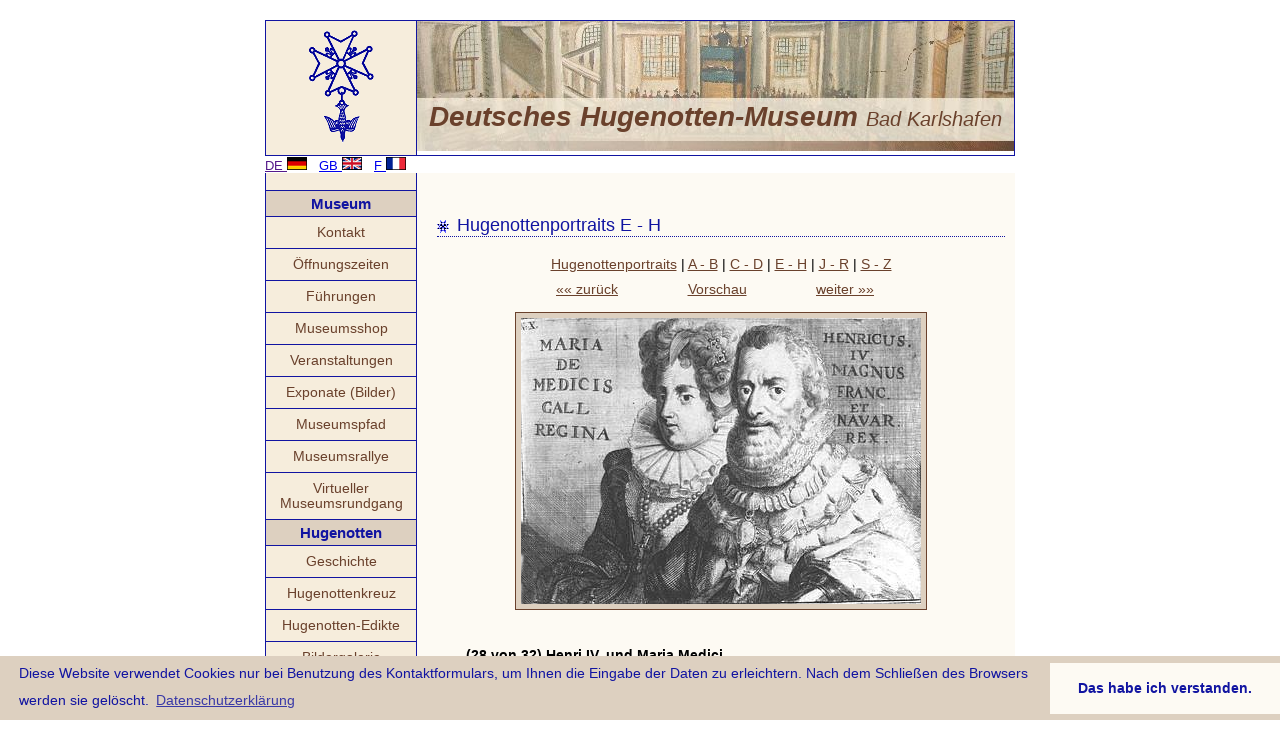

--- FILE ---
content_type: text/html;charset=ISO_8859-1
request_url: https://hugenottenmuseum.de/hugenotten/bildergalerien/hugenottenportraits/e-h/henri-der-vierte-maria-medici-1.php
body_size: 3811
content:
<!DOCTYPE html>
<html><head>
<meta name="viewport" content="width=device-width, initial-scale=1.0"><title>Hugenotten-Museum - Henri IV. und Maria Medici, Kupferstich von R. de Hooghe, aus Ludolff, Allg. Schaub&#252;hne der Weltgeschichte</title>

<link rel="stylesheet" type="text/css" href="/_inc/hugenotten.css"> 

<meta name="description" content="Deutsches Hugenotten-Museum Bad Karlshafen - Ausstellung von Exponaten auf drei Etagen: Leben, Flucht, Aufnahme und Integration in Deutschland, museumspädagogische Projekte, Hugenottenfeste, Lesungen, Vorträge, Museumsrallye, Museumspfad, Hilfe bei genealogischen Fragen"><link rel="stylesheet" type="text/css" href="//cdnjs.cloudflare.com/ajax/libs/cookieconsent2/3.0.3/cookieconsent.min.css" />
<script src="//cdnjs.cloudflare.com/ajax/libs/cookieconsent2/3.0.3/cookieconsent.min.js"></script>
<script>
window.addEventListener("load", function(){
window.cookieconsent.initialise({
  "palette": {
    "popup": {
      "background": "#DDD0C0",
      "text": "#1114A1"
    },
    "button": {
      "background": "#FDFAF3",
      "text": "#1114A1"
    }
  },
  "theme": "edgeless",
  "content": {
    "message": "Diese Website verwendet Cookies nur bei Benutzung des Kontaktformulars, um Ihnen die Eingabe der Daten zu erleichtern. Nach dem Schlie&szlig;en des Browsers werden sie gel&ouml;scht.",
    "dismiss": "Das habe ich verstanden.",
    "link": "Datenschutzerkl&auml;rung",
    "href": "https://www.hugenottenmuseum.de/kontakt/datenschutzerklaerung.php"
  }
})});
</script>

<meta name="keywords" content="hugenotten, hugenottenmuseum, museum, veranstaltungen, museumspfad, museumsrallye, bad karlshafen, hugenottengesellschaft, Henri IV. und Maria Medici, Kupferstich von R. de Hooghe, aus Ludolff, Allg. Schaub&#252;hne der Weltgeschichte"></head>


<!-- BEGINN - Inhalte -->

<body>

<a name="top"></a>

<!-- BEGINN - Banner -->

<table border="0" cellpadding="0" cellspacing="0" width="750" align="center">

<tr valign="top"><td width="150" bgcolor="#F6EDDC" align="center" class="banner-l"><a href="/" title="Start - Deutsches Hugenotten-Museum Bad Karlshafen"><img src="/img/kreuz.gif" width="69" height="120" alt="Hugenottenkreuz" title="Hugenottenkreuz" border="0"></a></td><td width="597" style="background-image:url(/img/banner.jpg);" class="banner-r" >Deutsches Hugenotten-Museum <small>Bad Karlshafen</small></td></tr>

</table>

<!-- ENDE - Banner -->

<!-- BEGINN - Tabelle -->

<table border="0" cellpadding="0" cellspacing="0" width="750" align="center">

<tr><td><p class="sprache"><a href="" title="Start - Deutsches Hugenotten-Museum Bad Karlshafen"><small>DE</small> <img src="/img/de.gif" width="20" height="13" alt="de (1K)"></a>&nbsp;&nbsp;&nbsp;<a href="http://www.huguenot-museum-germany.com/"title="Start - German Huguenot Museum in Bad Karlshafen"><small>GB</small> <img src="/img/en.gif" width="20" height="13" alt="en (1K)"></a>&nbsp;&nbsp;&nbsp;<a href="http://francais.hugenottenmuseum.de/" title="Le Mus&#233;e Huguenot Allemand - Page d'accueil"><small>F</small> <img src="/img/fr.gif" width="20" height="13" alt="fr (1K)"></a></p></td></tr>

<tr valign="top">

<!-- BEGINN - Tabellenspalte links - Menü und Aktuell -->

<td class="menue" width="149">
<p>&nbsp;</p>

<!-- 
<p style="padding: 20px 10px; margin:20px 0; color: #800000; border-left:5px solid #800000;  border-bottom:5px solid #800000; border-top:5px solid #800000; margin-bottom:40px;"><strong>Aktueller Hinweis:<br>Infolge der Verordnungen der hessischen Landesregierung zur Corona-Pandemie ist das Deutsche Hugenotten-Museum bis auf Weiteres f&uuml;r den Publikumsverkehr geschlossen.</strong><br><br>Der B&uuml;cherflohmarkt wird aber nach telefonischer Anmeldung ge&ouml;ffnet.</p>
--> 

<p class="menue-headline">Museum</p>
<p><a href="/kontakt/" title="Kontakt - Emailformular">Kontakt</a></p>
<p><a href="/museum/oeffnungszeiten.php" title="&#214;ffnungszeiten - Eintrittspreise">&#214;ffnungszeiten</a></p>
<p><a href="/museum/fuehrungen.php" title="&#214;ffnungszeiten - F&#252;hrungen">F&#252;hrungen</a></p>
<p><a href="http://webshop.hugenotten.de/" target="_blank" title="Museumsshop">Museumsshop</a></p>
<p><a href="/museum/veranstaltungen.php" title="Veranstaltungen - Termine">Veranstaltungen</a></p>
<p><a href="/museum/exponate/" title="Exponate im Deutschen Hugenotten-Museum">Exponate (Bilder)</a></p>
<p><a href="/museum/museumspfad.php" title="Museumspfad - Bad Karlshafen">Museumspfad</a></p>
<p><a href="/museum/museumsrallye.php" title="Museumsrallye - Kirchenkreis Hofgeismar">Museumsrallye</a></p>
<p><a href="/museum/info.php" title="Virtueller Museumsrundgang">Virtueller Museumsrundgang</a></p>

<p class="menue-headline">Hugenotten</p>
<p><a href="/hugenotten/geschichte.php" title="Geschichte der Hugenotten">Geschichte</a></p>
<p><a href="/hugenotten/hugenottenkreuz.php" title="Hugenottenkreuz - Formen und Farben">Hugenottenkreuz</a></p>
<p><a href="/hugenotten/edikte/index.php" title="Hugenotten-Edikte">Hugenotten-Edikte</a></p>
<p><a href="/hugenotten/bildergalerien/" title="Bildergalerie - Hugenottenverfolgung, Flucht und Ankunft">Bildergalerie</a></p>
<p><a href="/hugenotten/hugenottengesellschaft.php" title="Deutsche Hugenottengesellschaft in Bad Karlshafen">Hugenotten-<br />
gesellschaft</a></p>
<p><a href="/hugenotten/links.php" title="Links">Links</a></p>
<p><a href="/suche.php" title="Stichwortsuche">Stichwortsuche</a></p>


<p class="menue-headline">Aktuell</p>
<p class="news">

<!-- KOMMENTAR

<strong> fettgedruckte Ueberschrift </strong> 
<br> macht einen Zeilenumbruch
<br><br> macht eine Leerzeile 
Nicht vergessen: Klicken auf Ex2Ascii wandelt Umlaute um, vorher Text markieren 
 
ACHTUNG: KEINE <p></p> Absaetze verwenden! -->

 
<!-- AKTUELL MUSEUM hier anpassen f&#252;r neue Eintr&#228;ge -->

<strong>Öffnungszeiten:<br>01.11.2025 - 01.04.2026</strong><br>
In den Wintermonaten ist das Museum nur nach vorheriger telefonischer Anmeldung vormittags an Wochentagen ge&ouml;ffnet.<br> Tel. 05672-1410<br>(nur 9 - 12 Uhr möglich).<br><br>

-----<br><br>

<strong>1. April 2026 Saisonstart im Deutschen Hugenotten-Museum</strong><br>
mit Neuerungen in der Dauerausstellung und kostenloser Führung am 3. April um 11:30 Uhr (es wird nur der Eintritt erhoben.)<br><br>

-----<br><br>

<strong>3. Internationaler Museumstag 18.Mai 2026</strong><br>
"Chodowiecki 300" mit erweiterter Ausstellung<br><br>

-----<br><br>

<!-- <strong>01.04. - 31.10.2026</strong><br>
             Dienstag 11 - 17 Uhr<br>
             Mittwoch 11 - 17 Uhr<br>
             Donnerstag geschlossen<br>
             Freitag 11 - 17 Uhr<br>
             Samstag 11 - 17 Uhr<br>
             Sonntag 11 - 17 Uhr<br><br>
             Feiertage 11 - 17 Uhr<br>
             Der B&uuml;cherflohmarkt ist wie das Museum ge&ouml;ffnet.
-----<br><br> -->

<strong>Kartenzahlung möglich</strong><br><br>
<strong>Bilder zur Bartholomäusnacht<br>
Eine Kabinettausstellung im Treppenhaus<br>
des Deutschen Hugenotten-Museums in<br>
in Bad Karlshafen. <br> </strong> <br> <br>
 

<strong>Das Hugenotten-Museum ist behindertengerecht ausgestattet mit Fahrstuhl<br>
und Behindertentoilette </strong><br><br>

-----<br><br>

<strong>Das Deutsche Hugenotten-Museum in Bad Karlshafen geh&#246;rt laut Merian zu den 200 besten kulturellen Einrichtungen in Deutschland und zu den 20 besten in Hessen</strong> <br><br>

-----<br><br>

Der Museumsf&#252;hrer ist auch auf englisch und franz&#246;sisch erhältlich, <br>
Preis 9,80 Euro<br><br>

-----<br><br>

Das Hugenotten-Museum ist beteiligt an "Meine Card"<br>
der Grimm-Heimat Nordhessen und an der "GrimmHeimatCard"<br>
<br>









<a href="/museum/veranstaltungen.php" title="Veranstaltungen - Termine">Weiter lesen &#187;&#187;</a>
</p>


</td>



<!-- BEGINN - Tabellenspalte rechts -->

<td width="598" class="text">



<!-- Start variabler Text -->

<h1>Hugenottenportraits E - H</h1>

<p align="center"><a href="/hugenotten/bildergalerien/hugenottenportraits/" title="Bildergalerie - Hugenottenportraits">Hugenottenportraits</a> | <a href="/hugenotten/bildergalerien/hugenottenportraits/a-b/" title="Bildergalerie - Hugenottenportraits A - B">A - B</a> | <a href="/hugenotten/bildergalerien/hugenottenportraits/c-d/" title="Bildergalerie - Hugenottenportraits C - D">C - D</a> | <a href="/hugenotten/bildergalerien/hugenottenportraits/e-h/" title="Bildergalerie - Hugenottenportraits E - H">E - H</a> | <a href="/hugenotten/bildergalerien/hugenottenportraits/j-r/" title="Bildergalerie - Hugenottenportraits J - R">J - R</a> | <a href="/hugenotten/bildergalerien/hugenottenportraits/s-z/" title="Bildergalerie - Hugenottenportraits S - Z">S - Z</a></p>

<a name="img"></a>

<table border="0" cellpadding="0" cellspacing="0" width="400" align="center">

<tr valign="top">
<td align="center"><p><a href="henri-der-vierte-louis-der-vierzehnte-1.php#img">&#171;&#171; zur&#252;ck</a></p></td>

<td align="center"><p><a href="index.php">Vorschau</a></p></td>

<td><p align="center"><a href="hopital-pierre-1.php#img">weiter &#187;&#187;</a></p></td><td>&nbsp;</td><td>&nbsp;</td>
</tr>

</table>



<table border="0" cellpadding="0" cellspacing="0" align="center">

<tr valign="top">
<td align="center"><p><img src="henri-der-vierte-maria-medici-1.jpg" width="400" height="286" alt="Henri IV. und Maria Medici<br>Kupferstich von R. de Hooghe, aus Ludolff, Allg. Schaub&#252;hne der Weltgeschichte" title="Henri IV. und Maria Medici<br>Kupferstich von R. de Hooghe, aus Ludolff, Allg. Schaub&#252;hne der Weltgeschichte" class="galerie"></td>
</tr>

<tr valign="top">
<td><p>&nbsp;</p><p><strong>(28 von 32) Henri IV. und Maria Medici</strong><br>Kupferstich von R. de Hooghe, aus Ludolff, Allg. Schaub&#252;hne der Weltgeschichte</p></td>
</tr>

</table>




</td>

<!-- ENDE - Tabellenspalte rechts  -->

</tr>
</table>

<!-- ENDE - Tabelle -->

<!-- BEGINN - Fußzeile  
mit automatischer Jahreseinblende (echo date) -->

<table border="0" cellpadding="0" cellspacing="0" width="750" align="center" class="bottom">
<tr valign="top">
<td width="50%"><p><a href="/kontakt/" title="Impressum und Kontakt">Impressum</a> | <a href="/kontakt/datenschutzerklaerung.php" title="Datenschutzerkl&#228;rung">Datenschutz</a> | <a href="/sitemap.php" title="Sitemap - Orienterung">Sitemap</a> <img src="/img/up.gif" width="25" height="14" alt="" border="0"/> <a href="#top">Top</a></p></td>

<td align="right"><p>&copy; Deutsches Hugenotten-Museum 2026</p></td>
</tr>
</table>

<!-- ENDE - Fußzeile -->


</body>

<!-- ENDE - Inhalte -->

</html>

<!-- ENDE -->



